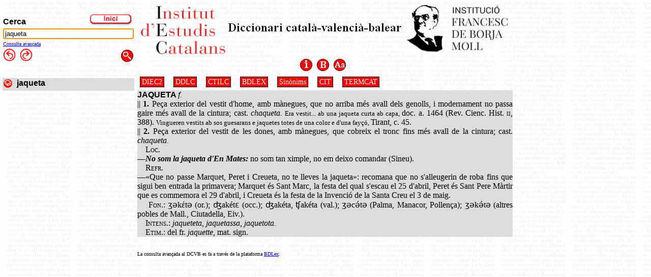

--- FILE ---
content_type: text/html;charset=ISO-8859-1
request_url: https://dcvb.iec.cat/results.asp?word=jaqueta
body_size: 11773
content:
<?xml version="1.0" encoding="ISO-8859-1"?><form method="POST" action="results.asp" xmlns:fo="http://www.w3.org/1999/XSL/Format"><html><head><title>Diccionari Català-Valencià-BalearB</title><STYLE>
				    .fr1  { width: 30em; }
				    BODY       { margin:0px; width: 30em;
				                 font-family: Arial, Helvetica, sans-serif; font-size: smaller;}
				    P          { margin-top: .5em; margin-bottom: .25em; }
				    HR         { color: #888888; }
				    .H1        { color: #660033; font-weight: bold; vertical-align: top; }
				    .Param     { font-size: 10px; vertical-align: top; }
				    .tagline   { font-style: italic; font-size: smaller; text-align: right; }
				    .body      { font-family: Times New Roman; text-align: justify; background-color: #DCDCDC; }
				    .rodona   { text-align: justify; font-style: normal; font-weight: normal; background-color: #DCDCDC; }
				    .bolditalic { font-style: italic; font-weight: bold;}
				    .mainlabel { font-family: Arial Black; color: black; font-style: normal; font-weight: normal; font-size: 20px;}
				    .title  { font-family: Arial; color: black; font-weight: bold; font-style: normal; vertical-align: top; }
				    .person    { font-weight: bold; }
				    .label     { font-family: Arial; font-weight: bold; }
				    .self      { font-style: italic; font-size: smaller;font-weight: normal;}
				    #menu      { border: 2px solid black; padding: 1em; background-color: #888833; }
				    .menutext  { color: #DCDCDC; font-family: Times, serif; font-style: italic;
				                 vertical-align: top; text-align:center; }
				    .menuhead  { color: #DCDCDC; font-family: Times, serif; font-weight: bold;
				                 vertical-align: top; text-align:center; margin-bottom: .5em; }
				    .versaleta  { font-variant : small-caps; text-align: justify; background-color: #DCDCDC; }
					.menuda		{font-family: Verdana; font-size: 10px; }
				    .estreta { font-family: Verdana; font-size: smaller; text-align: justify; background-color: #DCDCDC; }
				    .boto_dcvb {
	font-family: Georgia, "Times New Roman", Times, serif;
	font-size: 14px;
	color: #FFF;
	margin: 5px;
	border: 1px solid #000;
	padding-top: 2px;
	padding-right: 3px;
	padding-bottom: 2px;
	padding-left: 3px;
	background-color: #FF0000;
	text-decoration:none;
}
.boto_dcvb:hover  {
	font-family: Georgia, "Times New Roman", Times, serif;
	font-size: 14px;
	color: #FFF;
	margin: 5px;
	border: 1px solid #000;
	padding-top: 2px;
	padding-right: 3px;
	padding-bottom: 2px;
	padding-left: 3px;
	background-color: #666666;
	text-decoration:none;
}
	
					@font-face {
					   font-family:Gentium;
					   font-style:  normal;
					   font-weight: normal;
					   text-align: justify;
					   background-color: #DCDCDC;
					   src: url(GENTIUM8.eot);
					 }				    
				    
			  	</STYLE><script type="text/javascript">

					function start() {
						//document.forms[0].elements[0].value = search
						document.forms[0].elements[0].focus();
					}
										
					function OpenImg(img){

						var url,wnd;
										
						if(!wnd|| wnd.closed)
							{
							url='PopUpImage.asp?img='+img;
							wnd=window.open(url,'Alcover','toolbar=no, menubar=no, scrollbars=yes, resizable=yes, location=no, directories=no, status=no');
						} 
						else {
							wnd.focus()
						}
					}

					function OpenTab(tab){

						var taburl,tabwnd;
										
						if(!tabwnd|| tabwnd.closed)
							{
							tabwnd=window.open(tab,'DCVB','toolbar=no, menubar=no, scrollbars=yes, resizable=yes, location=no, directories=no, status=no');
							tabwnd.moveTo(50,30)
							
							tabwnd.focus()
						} 
						else {
							tabwnd.focus()
						}
					}
									
					function Validate (oForm){
						var bExistsError = false;
					   	var sMsg = "Especifiqueu una paraula sisplau";
				
				 		// required fields check ...
						if (!IsFilled(oForm.txtWord.value,sMsg)){
						      bExistsError = true;
						      oForm.txtWord.focus();
						      }
						      else {
							    oForm.submit();		  
						      }
					}		  
						  
					function IsFilled(sBuffer, sMessage){
					   if (sBuffer == "") {
							if (sMessage != ""){
					      		alert(sMessage);
							}
					      return false;
					   }
					   return true;
					}

					function Validate (){
						var bExistsError = false;
					   	var sMsg = "Especifiqueu una paraula sisplau";
				
				 		// required fields check ...
						if (!IsFilled(document.forms[0].elements[0].value,sMsg)){
						      bExistsError = true;
						      document.forms[0].elements[0].focus();
						      }
						      else {
							    document.forms[0].submit();		  
						      }
					}		  
						  
					function IsFilled(sBuffer, sMessage){
					   if (sBuffer == "") {
							if (sMessage != ""){
					      		alert(sMessage);
							}
					      return false;
					   }
					   return true;
					}
					
					function BDLEX(){
						window.open('https://bdlex.iec.cat/scripts/Qorth1av.asp?diccFixat=@DCVB', '_blank');
					}
				</script></head><body background="images/bk_glossari.gif" leftmargin="0" topmargin="0" marginheight="0" marginwidth="0" onload="start();"><table bgcolor="#FFFFFF" background="images/bk_glossari.gif" width="90%" border="0" align="center"><tr><td><table border="0"><form method="post"><tr><td align="left" valign="bottom" class="label">
								 Cerca 
								</td><td align="right"><a href="inici.asp"><img src="images/b_inici.gif" width="89" height="27" alt="inici" border="0" /></a></td></tr><tr><td colspan="2" align="left"><input type="text" name="Word" size="30" value="jaqueta" /></td></tr><tr><td class="menuda"><a href="javascript:BDLEX()">Consulta avançada</a></td></tr><tr><td align="left" valign="bottom" class="label"><a href="javascript:history.back()"><img src="images/arrow_tornar.gif" width="25" height="25" alt="endarrere" border="0" /></a> 	
									<a href="javascript:history.forward()"><img src="images/arrow_avanzar.gif" width="25" height="25" alt="endavant" border="0" /></a> 
									
								</td><td align="right"><a href="javascript:Validate();"><img src="images/lupa.gif" width="25" height="25" alt="cerca" border="0" /></a></td></tr></form></table></td><td width="800" align="center"><table border="0"><tr><td align="center" valign="middle"><table width="100%" border="0"><tr><td valign="middle"><a href="https://www.iec.cat" target="_blank"><img src="images/institut.gif" width="167" height="100" alt="" border="0" /></a></td><td valign="middle"><img src="images/DCVB.gif" width="347" height="35" alt="" border="0" /></td><td valign="middle"><a href="https://instituciomoll.cat/" target="_blank"><img src="images/logomoll.gif" width="200" height="100" alt="" border="0" /></a></td></tr></table></td></tr><tr><td align="center" valign="bottom"><a href="Intro.htm"><img src="images/b_intro.gif" width="25" height="25" alt="Introducció al Diccionari" border="0" /></a> 	
										<a href="bibliografia.htm"><img src="images/b_biblio.gif" width="25" height="25" alt="Bibliografia" border="0" /></a> 
										<a href="abreviatures.htm"><img src="images/b_abrev.gif" width="25" height="25" alt="Explicació de les Abreviatures" border="0" /></a> 	
									</td></tr></table></td><td align="right"></td></tr><tr background="images/bk_glossari.gif"><td width="20%" valign="top"><table border="0" width="100%"><tr valign="middle" width="100%" bgcolor="#DCDCDC"><td><A style="text-decoration:none" href="results.asp?&#xA;											Word=jaqueta&amp;Id=85070&amp;search=&#xA;											jaqueta"><img src="images/article.gif" width="19" height="19" alt="veure" border="0" /> 
										</A><A style="text-decoration:none" href="results.asp?&#xA;											Word=jaqueta&amp;Id=85070&amp;search=&#xA;											jaqueta" class="title&#xA;											"> jaqueta</A></td></tr></table></td><td colspan="2" width="80%" valign="top"><div style="background-color=#DCDCDC"><a href="https://dlc.iec.cat/Results?EntradaText=jaqueta&amp;operEntrada=0" target="_blank" class="boto_dcvb" title="Diccionari de la llengua catalana" alt="Diccionari de la llengua catalana">DIEC2</a> 
		<a href="http://dcc.iec.cat/ddlcI/scripts/indexA.asp?ini=jaqueta" target="_blank" class="boto_dcvb" title="Diccionari descriptiu de la llengua catalana" alt="Diccionari descriptiu de la llengua catalana">DDLC</a> 
		
		<a href="https://ctilc.iec.cat/scripts/CTILCQConc_Lemes2.asp?cadlema=jaqueta&amp;cadlemacond=0&amp;seccio=CTILC1" target="_blank" class="boto_dcvb" title="Corpus Textual Informatitzat de la Llengua Catalana" alt="Corpus Textual Informatitzat de la Llengua Catalana">CTILC</a> 
		<a href="https://bdlex.iec.cat/scripts/Qorth1.asp?orthkey=jaqueta" target="_blank" class="boto_dcvb" title="BDLEX" alt="BDLEX">BDLEX</a> 
		
		<a href="https://sinonims.iec.cat/sinonims_cerca_sin.asp?pclau2=jaqueta" target="_blank" class="boto_dcvb" title="Diccionari de sinònims" alt="Diccionari de sinònims">Sinònims</a> 
		<a href="https://cit.iec.cat/progdct/defaultsinonims.asp?opcio=1&amp;cerca=jaqueta&amp;extern=1" target="_blank" class="boto_dcvb" title="Plataforma terminològica de ciències i tecnologia" alt="Plataforma terminològica de ciències i tecnologia">CIT</a> 
		<a href="https://www.termcat.cat/ca/cercaterm/jaqueta?type=basic" target="_blank" class="boto_dcvb" title="TERMCAT" alt="TERMCAT">TERMCAT</a><br /><p class="body"><span class="title">JAQUETA </span><I>f. </I><br />|| <B>1. </B>Peça exterior del vestit d'home, amb mànegues, que no arriba més avall dels genolls, i modernament no passa gaire més avall de la cintura; cast. <I>chaqueta. </I><span class="estreta">Era vestit... ab una jaqueta curta ab capa, </span>doc. a. 1464 (Rev. Cienc. Hist. <span class="versaleta">ii, </span>388). <span class="estreta">Vingueren vestits ab sos guesarans e jaquetes totes de una color e d'una fayçó, </span>Tirant, c. 45. <br />|| <B>2. </B>Peça exterior del vestit de les dones, amb mànegues, que cobreix el tronc fins més avall de la cintura; cast. <I>chaqueta.</I><span class="versaleta"><br />    Loc.</span><br />&#8212;<span class="bolditalic">No som la jaqueta d'En Mates: </span>no som tan ximple, no em deixo comandar (Sineu).<span class="versaleta"><br />    Refr.</span><br />&#8212;«Que no passe Marquet, Peret i Creueta, no te lleves la jaqueta»: recomana que no s'alleugerin de roba fins que sigui ben entrada la primavera; Marquet és Sant Marc, la festa del qual s'escau el 25 d'abril, Peret és Sant Pere Màrtir que es commemora el 29 d'abril, i Creueta és la festa de la Invenció de la Santa Creu el 3 de maig.<span class="versaleta"><br />    Fon.: </span><font face="Gentium">&#658;&#601;k&#949;&#769;t&#601; </font>(or.); <font face="Gentium">&#676;akét&#603; </font>(occ.); <font face="Gentium">&#676;akéta, </font><font face="Gentium">&#679;akéta </font>(val.); <font face="Gentium">&#658;&#601;&#1089;&#601;&#769;t&#601; </font>(Palma, Manacor, Pollença); <font face="Gentium">&#658;&#601;k&#601;&#769;t&#601; </font>(altres pobles de Mall., Ciutadella, Eiv.).<span class="versaleta"><br />    Intens.: </span><I>jaqueteta, jaquetassa, jaquetota.</I><span class="versaleta"><br />    Etim.: </span>del fr. <I>jaquette, </I>mat. sign.</p></div></td></tr><tr><td colspan="2"></td></tr><tr><td colspan="2"></td></tr><tr><td colspan="2"></td></tr><tr><td colspan="2"></td></tr><tr><td colspan="2"></td></tr><tr><td></td><td class="menuda">La consulta avançada al DCVB es fa a través de la plataforma <a href="https://bdlex.iec.cat/scripts/Qorth1av.asp?diccFixat=@DCVB" target="_blank">BDLex</a>.</td></tr></table></body></html></form>